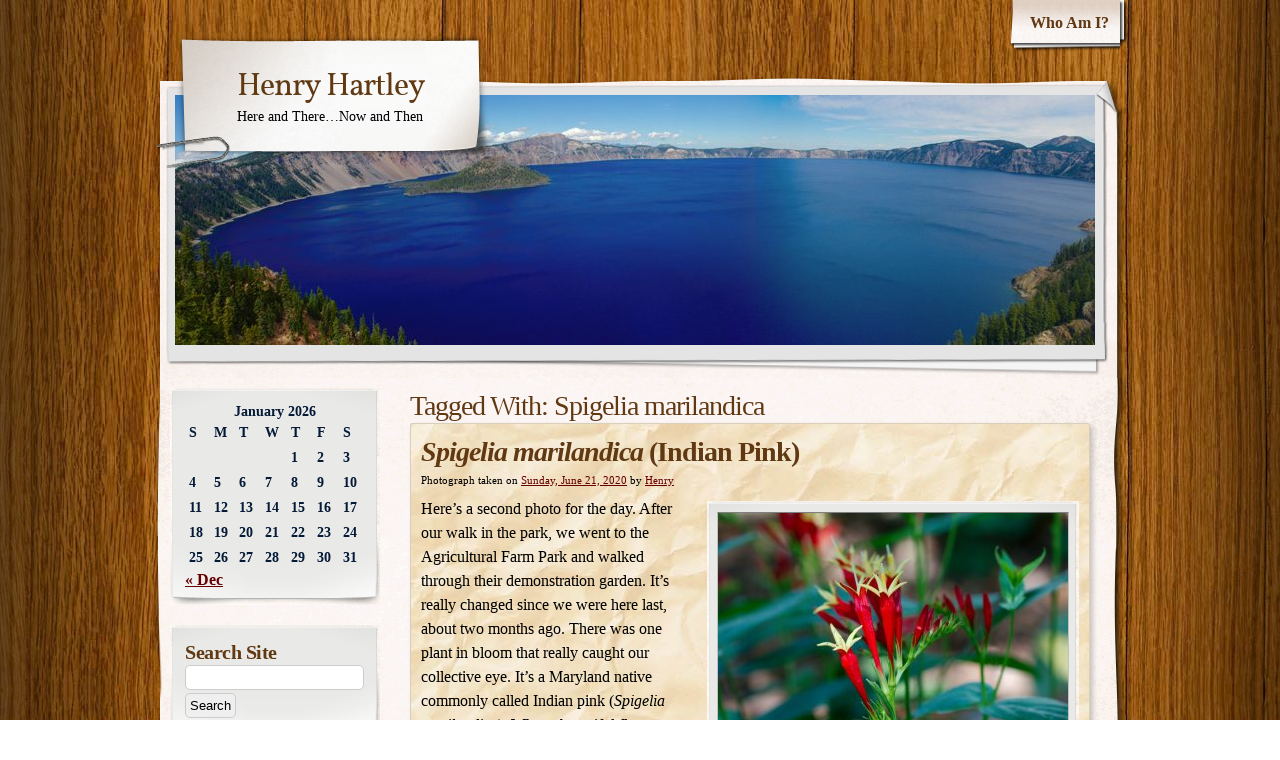

--- FILE ---
content_type: text/html; charset=UTF-8
request_url: https://www.henryhartley.com/?tag=spigelia-marilandica
body_size: 7196
content:
<!DOCTYPE html>
<html lang="en-US">
<head >
    <meta charset="UTF-8" />
    <title>Spigelia marilandica | Henry Hartley</title>
    <meta name="iconpath" id="iconpath" content="https://www.henryhartley.com/wp-content/themes/adventure-journal/images/bh" />
    <link rel="profile" href="http://gmpg.org/xfn/11" />
    <link rel="pingback" href="https://www.henryhartley.com/xmlrpc.php" />
    <link rel='dns-prefetch' href='//s.w.org' />
<link rel="alternate" type="application/rss+xml" title="Henry Hartley &raquo; Feed" href="https://www.henryhartley.com" />
<link rel="alternate" type="application/rss+xml" title="Henry Hartley &raquo; Comments Feed" href="https://www.henryhartley.com/?feed=comments-rss2" />
<link rel="alternate" type="application/rss+xml" title="Henry Hartley &raquo; Spigelia marilandica Tag Feed" href="https://www.henryhartley.com/?feed=rss2&#038;tag=spigelia-marilandica" />
		<script type="text/javascript">
			window._wpemojiSettings = {"baseUrl":"https:\/\/s.w.org\/images\/core\/emoji\/13.0.1\/72x72\/","ext":".png","svgUrl":"https:\/\/s.w.org\/images\/core\/emoji\/13.0.1\/svg\/","svgExt":".svg","source":{"concatemoji":"https:\/\/www.henryhartley.com\/wp-includes\/js\/wp-emoji-release.min.js"}};
			!function(e,a,t){var r,n,o,i,p=a.createElement("canvas"),s=p.getContext&&p.getContext("2d");function c(e,t){var a=String.fromCharCode;s.clearRect(0,0,p.width,p.height),s.fillText(a.apply(this,e),0,0);var r=p.toDataURL();return s.clearRect(0,0,p.width,p.height),s.fillText(a.apply(this,t),0,0),r===p.toDataURL()}function l(e){if(!s||!s.fillText)return!1;switch(s.textBaseline="top",s.font="600 32px Arial",e){case"flag":return!c([127987,65039,8205,9895,65039],[127987,65039,8203,9895,65039])&&(!c([55356,56826,55356,56819],[55356,56826,8203,55356,56819])&&!c([55356,57332,56128,56423,56128,56418,56128,56421,56128,56430,56128,56423,56128,56447],[55356,57332,8203,56128,56423,8203,56128,56418,8203,56128,56421,8203,56128,56430,8203,56128,56423,8203,56128,56447]));case"emoji":return!c([55357,56424,8205,55356,57212],[55357,56424,8203,55356,57212])}return!1}function d(e){var t=a.createElement("script");t.src=e,t.defer=t.type="text/javascript",a.getElementsByTagName("head")[0].appendChild(t)}for(i=Array("flag","emoji"),t.supports={everything:!0,everythingExceptFlag:!0},o=0;o<i.length;o++)t.supports[i[o]]=l(i[o]),t.supports.everything=t.supports.everything&&t.supports[i[o]],"flag"!==i[o]&&(t.supports.everythingExceptFlag=t.supports.everythingExceptFlag&&t.supports[i[o]]);t.supports.everythingExceptFlag=t.supports.everythingExceptFlag&&!t.supports.flag,t.DOMReady=!1,t.readyCallback=function(){t.DOMReady=!0},t.supports.everything||(n=function(){t.readyCallback()},a.addEventListener?(a.addEventListener("DOMContentLoaded",n,!1),e.addEventListener("load",n,!1)):(e.attachEvent("onload",n),a.attachEvent("onreadystatechange",function(){"complete"===a.readyState&&t.readyCallback()})),(r=t.source||{}).concatemoji?d(r.concatemoji):r.wpemoji&&r.twemoji&&(d(r.twemoji),d(r.wpemoji)))}(window,document,window._wpemojiSettings);
		</script>
		<style type="text/css">
img.wp-smiley,
img.emoji {
	display: inline !important;
	border: none !important;
	box-shadow: none !important;
	height: 1em !important;
	width: 1em !important;
	margin: 0 .07em !important;
	vertical-align: -0.1em !important;
	background: none !important;
	padding: 0 !important;
}
</style>
	<link rel='stylesheet' id='wp-block-library-css'  href='https://www.henryhartley.com/wp-includes/css/dist/block-library/style.min.css' type='text/css' media='all' />
<link rel='stylesheet' id='table-sorter-custom-css-css'  href='https://www.henryhartley.com/wp-content/plugins/table-sorter/wp-style.css' type='text/css' media='all' />
<link rel='stylesheet' id='slb_core-css'  href='https://www.henryhartley.com/wp-content/plugins/simple-lightbox/client/css/app.css' type='text/css' media='all' />
<link rel='stylesheet' id='theme-css'  href='https://www.henryhartley.com/wp-content/themes/adventure-journal/style.css' type='text/css' media='all' />
<!--[if lt IE 9]>
<link rel='stylesheet' id='style-ie-css'  href='https://www.henryhartley.com/wp-content/themes/adventure-journal/style-ie.css' type='text/css' media='all' />
<![endif]-->
<link rel='stylesheet' id='theme_override-css'  href='https://www.henryhartley.com/wp-content/themes/style-henry.css' type='text/css' media='all' />
<script type='text/javascript' src='https://www.henryhartley.com/wp-includes/js/jquery/jquery.min.js' id='jquery-core-js'></script>
<script type='text/javascript' src='https://www.henryhartley.com/wp-includes/js/jquery/jquery-migrate.min.js' id='jquery-migrate-js'></script>
<script type='text/javascript' src='https://www.henryhartley.com/wp-content/plugins/table-sorter/jquery.tablesorter.min.js' id='table-sorter-js'></script>
<script type='text/javascript' src='https://www.henryhartley.com/wp-content/plugins/table-sorter/jquery.metadata.js' id='table-sorter-metadata-js'></script>
<script type='text/javascript' src='https://www.henryhartley.com/wp-content/plugins/table-sorter/wp-script.js' id='table-sorter-custom-js-js'></script>
<link rel="https://api.w.org/" href="https://www.henryhartley.com/index.php?rest_route=/" /><link rel="alternate" type="application/json" href="https://www.henryhartley.com/index.php?rest_route=/wp/v2/tags/2476" /><link rel="EditURI" type="application/rsd+xml" title="RSD" href="https://www.henryhartley.com/xmlrpc.php?rsd" />
<link rel="wlwmanifest" type="application/wlwmanifest+xml" href="https://www.henryhartley.com/wp-includes/wlwmanifest.xml" /> 

<style type="text/css" id="custom-background-css">
body.custom-background { background-image: url("https://www.henryhartley.com/wp-content/themes/adventure-journal/images/mp-background-tile.jpg"); background-position: left top; background-size: auto; background-repeat: repeat; background-attachment: fixed; }
</style>
		<script src="/wp-content/plugins/sorttable/sorttable.js"></script>
</head>
<body class="archive tag tag-spigelia-marilandica tag-2476 custom-background">
    <div id="ancestor-19122" class="siteframe page-siteframe ">
        <div id="container">
          <div id="container2">
            <div class="nav-horz nav-main" id="menu">
              <div class="nav-main-left">
                <div class="nav-main-right">
                    <div class="menu-top-menu-container"><ul id="menu-top-menu" class="menu"><li id="menu-item-5925" class="menu-item menu-item-type-post_type menu-item-object-page menu-item-5925"><a href="https://www.henryhartley.com/?page_id=2">Who Am I?</a></li>
</ul></div>                </div>
              </div>
              <div class="nav-main-bottom"></div>
            </div>
            <div class="clear"></div>
            <!-- end header -->
      <div id="header"><div id="header2"><div id="header3"><div id="header4">
            		<div id="logo">
	  <div id="logo-2">
		<div id="logo-3">
		  <table><tr><td>
                            <div id="site-title"><a href="https://www.henryhartley.com/" title="Henry Hartley" rel="home">
				  Henry Hartley				  </a></div>
				<div id="site-description">Here and There&#8230;Now and Then</div>          </td></tr></table>
		</div>
	  </div>
	</div>
	              <div id="banner"><a href="/">
                                        <img src="https://www.henryhartley.com/wp-content/uploads/2024/09/cropped-img_20240914_018889-91.jpg" width="920" height="250" alt="" />
                
              </a></div>
      </div></div></div></div>
<div class="content"  id="col-2-right">
  <div id="col-main" style="width:720px;">
    <div id="main-content" class="paper-all">
        <!-- BEGIN Main Content-->
        <h1 class="page-title">Tagged With: <span>Spigelia marilandica</span></h1>

        





			<div id="post-19122" class="post-19122 post type-post status-publish format-standard hentry category-miscellaneous tag-hardy-perennial tag-herbaceous-perennial tag-indian-pink tag-native-plants tag-red tag-spigelia tag-spigelia-marilandica">
                                        			<h2 class="entry-title"><a href="https://www.henryhartley.com/?p=19122" title="Permalink to Spigelia marilandica (Indian Pink)" rel="bookmark"><em>Spigelia marilandica</em> (Indian Pink)</a></h2>
                        			<div class="entry-meta">
				<span class="meta-prep meta-prep-author">Photograph taken on</span> <a href="https://www.henryhartley.com/?p=19122" title="June 21, 2020 at 15:57" rel="bookmark"><span class="entry-date">Sunday, June 21, 2020</span></a> <span class="meta-sep">by</span> <span class="author vcard"><a class="url fn n" href="https://www.henryhartley.com/?author=2" title="View all posts by Henry">Henry</a></span>			</div><!-- .entry-meta -->

				<div class="entry-content">
				<div id="attachment_19124" style="width: 360px" class="wp-caption alignright"><a href="http://www.henryhartley.com/wp-content/uploads/2020/06/img_20200621_176638.jpg" data-slb-active="1" data-slb-asset="268570182" data-slb-internal="0" data-slb-group="19122"><img aria-describedby="caption-attachment-19124" loading="lazy" src="http://www.henryhartley.com/wp-content/uploads/2020/06/img_20200621_176638-350x233.jpg" alt="Spigelia marilandica (Indian Pink)" width="350" height="233" class="size-medium wp-image-19124" srcset="https://www.henryhartley.com/wp-content/uploads/2020/06/img_20200621_176638-350x233.jpg 350w, https://www.henryhartley.com/wp-content/uploads/2020/06/img_20200621_176638-1024x683.jpg 1024w, https://www.henryhartley.com/wp-content/uploads/2020/06/img_20200621_176638-768x512.jpg 768w, https://www.henryhartley.com/wp-content/uploads/2020/06/img_20200621_176638-1536x1024.jpg 1536w, https://www.henryhartley.com/wp-content/uploads/2020/06/img_20200621_176638.jpg 1800w" sizes="(max-width: 350px) 100vw, 350px" /></a><p id="caption-attachment-19124" class="wp-caption-text"><em>Spigelia marilandica</em> (Indian Pink)</p></div>
<p>Here&#8217;s a second photo for the day. After our walk in the park, we went to the Agricultural Farm Park and walked through their demonstration garden. It&#8217;s really changed since we were here last, about two months ago. There was one plant in bloom that really caught our collective eye.  It&#8217;s a Maryland native commonly called Indian pink (<em>Spigelia marilandica</em>). What a beautiful flower. This is something I&#8217;d really like to get. I&#8217;ve done some searching and it seems like finding seeds will be difficult. There are a few mail order places that have the plant but most of them ship in the fall. Hopefully I&#8217;ll remember to order some then.</p>
				                            <div class="clear"></div>
			</div><!-- .entry-content -->
			<!-- Henry: Displaying entire posts, overriding the default for this theme -->
			<!--
			<div class="entry-summary">
				<p>Here&#8217;s a second photo for the day. After our walk in the park, we went to the Agricultural Farm Park and walked through their demonstration garden. It&#8217;s really changed since we were here last, about two months ago. There was one plant in bloom that really caught our collective eye. It&#8217;s a Maryland native commonly &hellip; <a class="read-excerpt" href="https://www.henryhartley.com/?p=19122">Continue reading <span class="meta-nav">&raquo;</span></a></p>
			</div>--><!-- .entry-summary -->
	
			<div class="entry-utility">
									<span class="cat-links">
						<span class="entry-utility-prep entry-utility-prep-cat-links">Categories: </span> <a href="https://www.henryhartley.com/?cat=6" rel="category">Miscellaneous</a>					</span>
					<span class="meta-sep">|</span>
													<span class="tag-links">
						<span class="entry-utility-prep entry-utility-prep-tag-links">Tags:</span> <a href="https://www.henryhartley.com/?tag=hardy-perennial" rel="tag">Hardy Perennial</a>, <a href="https://www.henryhartley.com/?tag=herbaceous-perennial" rel="tag">Herbaceous Perennial</a>, <a href="https://www.henryhartley.com/?tag=indian-pink" rel="tag">Indian Pink</a>, <a href="https://www.henryhartley.com/?tag=native-plants" rel="tag">Native Plants</a>, <a href="https://www.henryhartley.com/?tag=red" rel="tag">Red</a>, <a href="https://www.henryhartley.com/?tag=spigelia" rel="tag">Spigelia</a>, <a href="https://www.henryhartley.com/?tag=spigelia-marilandica" rel="tag">Spigelia marilandica</a>					</span>
					<span class="meta-sep">|</span>
								<span class="comments-link"><span>Comments Off<span class="screen-reader-text"> on <em>Spigelia marilandica</em> (Indian Pink)</span></span></span>

			</div><!-- .entry-utility -->
		</div><!-- #post-## -->

		
	

        <!-- END Main Content-->
    </div>
  </div>
  <div id="col-left" class="sidebar" style="width:220px;"><ul><li id="calendar-4" class="widget widget_calendar"><div id="calendar_wrap" class="calendar_wrap"><table id="wp-calendar" class="wp-calendar-table">
	<caption>January 2026</caption>
	<thead>
	<tr>
		<th scope="col" title="Sunday">S</th>
		<th scope="col" title="Monday">M</th>
		<th scope="col" title="Tuesday">T</th>
		<th scope="col" title="Wednesday">W</th>
		<th scope="col" title="Thursday">T</th>
		<th scope="col" title="Friday">F</th>
		<th scope="col" title="Saturday">S</th>
	</tr>
	</thead>
	<tbody>
	<tr>
		<td colspan="4" class="pad">&nbsp;</td><td>1</td><td>2</td><td>3</td>
	</tr>
	<tr>
		<td>4</td><td>5</td><td>6</td><td>7</td><td>8</td><td>9</td><td>10</td>
	</tr>
	<tr>
		<td>11</td><td>12</td><td>13</td><td>14</td><td>15</td><td>16</td><td>17</td>
	</tr>
	<tr>
		<td>18</td><td>19</td><td>20</td><td>21</td><td>22</td><td>23</td><td id="today">24</td>
	</tr>
	<tr>
		<td>25</td><td>26</td><td>27</td><td>28</td><td>29</td><td>30</td><td>31</td>
	</tr>
	</tbody>
	</table><nav aria-label="Previous and next months" class="wp-calendar-nav">
		<span class="wp-calendar-nav-prev"><a href="https://www.henryhartley.com/?m=202512">&laquo; Dec</a></span>
		<span class="pad">&nbsp;</span>
		<span class="wp-calendar-nav-next">&nbsp;</span>
	</nav></div></li><li id="search-3" class="widget widget_search"><h3>Search Site</h3><form role="search" method="get" id="searchform" class="searchform" action="https://www.henryhartley.com/">
				<div>
					<label class="screen-reader-text" for="s">Search for:</label>
					<input type="text" value="" name="s" id="s" />
					<input type="submit" id="searchsubmit" value="Search" />
				</div>
			</form></li><li id="archives-4" class="widget widget_archive"><h3>Archives</h3>		<label class="screen-reader-text" for="archives-dropdown-4">Archives</label>
		<select id="archives-dropdown-4" name="archive-dropdown">
			
			<option value="">Select Month</option>
				<option value='https://www.henryhartley.com/?m=202512'> December 2025 &nbsp;(9)</option>
	<option value='https://www.henryhartley.com/?m=202511'> November 2025 &nbsp;(11)</option>
	<option value='https://www.henryhartley.com/?m=202510'> October 2025 &nbsp;(11)</option>
	<option value='https://www.henryhartley.com/?m=202509'> September 2025 &nbsp;(11)</option>
	<option value='https://www.henryhartley.com/?m=202508'> August 2025 &nbsp;(9)</option>
	<option value='https://www.henryhartley.com/?m=202507'> July 2025 &nbsp;(14)</option>
	<option value='https://www.henryhartley.com/?m=202506'> June 2025 &nbsp;(6)</option>
	<option value='https://www.henryhartley.com/?m=202505'> May 2025 &nbsp;(8)</option>
	<option value='https://www.henryhartley.com/?m=202504'> April 2025 &nbsp;(7)</option>
	<option value='https://www.henryhartley.com/?m=202503'> March 2025 &nbsp;(8)</option>
	<option value='https://www.henryhartley.com/?m=202502'> February 2025 &nbsp;(9)</option>
	<option value='https://www.henryhartley.com/?m=202501'> January 2025 &nbsp;(5)</option>
	<option value='https://www.henryhartley.com/?m=202412'> December 2024 &nbsp;(9)</option>
	<option value='https://www.henryhartley.com/?m=202411'> November 2024 &nbsp;(11)</option>
	<option value='https://www.henryhartley.com/?m=202410'> October 2024 &nbsp;(10)</option>
	<option value='https://www.henryhartley.com/?m=202409'> September 2024 &nbsp;(28)</option>
	<option value='https://www.henryhartley.com/?m=202408'> August 2024 &nbsp;(10)</option>
	<option value='https://www.henryhartley.com/?m=202407'> July 2024 &nbsp;(9)</option>
	<option value='https://www.henryhartley.com/?m=202406'> June 2024 &nbsp;(8)</option>
	<option value='https://www.henryhartley.com/?m=202405'> May 2024 &nbsp;(8)</option>
	<option value='https://www.henryhartley.com/?m=202404'> April 2024 &nbsp;(9)</option>
	<option value='https://www.henryhartley.com/?m=202403'> March 2024 &nbsp;(13)</option>
	<option value='https://www.henryhartley.com/?m=202402'> February 2024 &nbsp;(11)</option>
	<option value='https://www.henryhartley.com/?m=202401'> January 2024 &nbsp;(7)</option>
	<option value='https://www.henryhartley.com/?m=202312'> December 2023 &nbsp;(18)</option>
	<option value='https://www.henryhartley.com/?m=202311'> November 2023 &nbsp;(11)</option>
	<option value='https://www.henryhartley.com/?m=202310'> October 2023 &nbsp;(7)</option>
	<option value='https://www.henryhartley.com/?m=202309'> September 2023 &nbsp;(7)</option>
	<option value='https://www.henryhartley.com/?m=202308'> August 2023 &nbsp;(9)</option>
	<option value='https://www.henryhartley.com/?m=202307'> July 2023 &nbsp;(18)</option>
	<option value='https://www.henryhartley.com/?m=202306'> June 2023 &nbsp;(18)</option>
	<option value='https://www.henryhartley.com/?m=202305'> May 2023 &nbsp;(13)</option>
	<option value='https://www.henryhartley.com/?m=202304'> April 2023 &nbsp;(12)</option>
	<option value='https://www.henryhartley.com/?m=202303'> March 2023 &nbsp;(11)</option>
	<option value='https://www.henryhartley.com/?m=202302'> February 2023 &nbsp;(6)</option>
	<option value='https://www.henryhartley.com/?m=202301'> January 2023 &nbsp;(8)</option>
	<option value='https://www.henryhartley.com/?m=202212'> December 2022 &nbsp;(13)</option>
	<option value='https://www.henryhartley.com/?m=202211'> November 2022 &nbsp;(8)</option>
	<option value='https://www.henryhartley.com/?m=202210'> October 2022 &nbsp;(11)</option>
	<option value='https://www.henryhartley.com/?m=202209'> September 2022 &nbsp;(14)</option>
	<option value='https://www.henryhartley.com/?m=202208'> August 2022 &nbsp;(12)</option>
	<option value='https://www.henryhartley.com/?m=202207'> July 2022 &nbsp;(10)</option>
	<option value='https://www.henryhartley.com/?m=202206'> June 2022 &nbsp;(11)</option>
	<option value='https://www.henryhartley.com/?m=202205'> May 2022 &nbsp;(14)</option>
	<option value='https://www.henryhartley.com/?m=202204'> April 2022 &nbsp;(19)</option>
	<option value='https://www.henryhartley.com/?m=202203'> March 2022 &nbsp;(12)</option>
	<option value='https://www.henryhartley.com/?m=202202'> February 2022 &nbsp;(12)</option>
	<option value='https://www.henryhartley.com/?m=202201'> January 2022 &nbsp;(10)</option>
	<option value='https://www.henryhartley.com/?m=202112'> December 2021 &nbsp;(16)</option>
	<option value='https://www.henryhartley.com/?m=202111'> November 2021 &nbsp;(13)</option>
	<option value='https://www.henryhartley.com/?m=202110'> October 2021 &nbsp;(12)</option>
	<option value='https://www.henryhartley.com/?m=202109'> September 2021 &nbsp;(9)</option>
	<option value='https://www.henryhartley.com/?m=202108'> August 2021 &nbsp;(17)</option>
	<option value='https://www.henryhartley.com/?m=202107'> July 2021 &nbsp;(16)</option>
	<option value='https://www.henryhartley.com/?m=202106'> June 2021 &nbsp;(16)</option>
	<option value='https://www.henryhartley.com/?m=202105'> May 2021 &nbsp;(22)</option>
	<option value='https://www.henryhartley.com/?m=202104'> April 2021 &nbsp;(13)</option>
	<option value='https://www.henryhartley.com/?m=202103'> March 2021 &nbsp;(8)</option>
	<option value='https://www.henryhartley.com/?m=202102'> February 2021 &nbsp;(11)</option>
	<option value='https://www.henryhartley.com/?m=202101'> January 2021 &nbsp;(16)</option>
	<option value='https://www.henryhartley.com/?m=202012'> December 2020 &nbsp;(32)</option>
	<option value='https://www.henryhartley.com/?m=202011'> November 2020 &nbsp;(30)</option>
	<option value='https://www.henryhartley.com/?m=202010'> October 2020 &nbsp;(31)</option>
	<option value='https://www.henryhartley.com/?m=202009'> September 2020 &nbsp;(30)</option>
	<option value='https://www.henryhartley.com/?m=202008'> August 2020 &nbsp;(31)</option>
	<option value='https://www.henryhartley.com/?m=202007'> July 2020 &nbsp;(32)</option>
	<option value='https://www.henryhartley.com/?m=202006'> June 2020 &nbsp;(31)</option>
	<option value='https://www.henryhartley.com/?m=202005'> May 2020 &nbsp;(31)</option>
	<option value='https://www.henryhartley.com/?m=202004'> April 2020 &nbsp;(32)</option>
	<option value='https://www.henryhartley.com/?m=202003'> March 2020 &nbsp;(31)</option>
	<option value='https://www.henryhartley.com/?m=202002'> February 2020 &nbsp;(29)</option>
	<option value='https://www.henryhartley.com/?m=202001'> January 2020 &nbsp;(31)</option>
	<option value='https://www.henryhartley.com/?m=201912'> December 2019 &nbsp;(31)</option>
	<option value='https://www.henryhartley.com/?m=201911'> November 2019 &nbsp;(31)</option>
	<option value='https://www.henryhartley.com/?m=201910'> October 2019 &nbsp;(37)</option>
	<option value='https://www.henryhartley.com/?m=201909'> September 2019 &nbsp;(30)</option>
	<option value='https://www.henryhartley.com/?m=201908'> August 2019 &nbsp;(32)</option>
	<option value='https://www.henryhartley.com/?m=201907'> July 2019 &nbsp;(34)</option>
	<option value='https://www.henryhartley.com/?m=201906'> June 2019 &nbsp;(29)</option>
	<option value='https://www.henryhartley.com/?m=201905'> May 2019 &nbsp;(31)</option>
	<option value='https://www.henryhartley.com/?m=201904'> April 2019 &nbsp;(33)</option>
	<option value='https://www.henryhartley.com/?m=201903'> March 2019 &nbsp;(31)</option>
	<option value='https://www.henryhartley.com/?m=201902'> February 2019 &nbsp;(28)</option>
	<option value='https://www.henryhartley.com/?m=201901'> January 2019 &nbsp;(31)</option>
	<option value='https://www.henryhartley.com/?m=201812'> December 2018 &nbsp;(32)</option>
	<option value='https://www.henryhartley.com/?m=201811'> November 2018 &nbsp;(31)</option>
	<option value='https://www.henryhartley.com/?m=201810'> October 2018 &nbsp;(31)</option>
	<option value='https://www.henryhartley.com/?m=201809'> September 2018 &nbsp;(31)</option>
	<option value='https://www.henryhartley.com/?m=201808'> August 2018 &nbsp;(32)</option>
	<option value='https://www.henryhartley.com/?m=201807'> July 2018 &nbsp;(32)</option>
	<option value='https://www.henryhartley.com/?m=201806'> June 2018 &nbsp;(30)</option>
	<option value='https://www.henryhartley.com/?m=201805'> May 2018 &nbsp;(31)</option>
	<option value='https://www.henryhartley.com/?m=201804'> April 2018 &nbsp;(30)</option>
	<option value='https://www.henryhartley.com/?m=201803'> March 2018 &nbsp;(31)</option>
	<option value='https://www.henryhartley.com/?m=201802'> February 2018 &nbsp;(29)</option>
	<option value='https://www.henryhartley.com/?m=201801'> January 2018 &nbsp;(32)</option>
	<option value='https://www.henryhartley.com/?m=201712'> December 2017 &nbsp;(31)</option>
	<option value='https://www.henryhartley.com/?m=201711'> November 2017 &nbsp;(30)</option>
	<option value='https://www.henryhartley.com/?m=201710'> October 2017 &nbsp;(31)</option>
	<option value='https://www.henryhartley.com/?m=201709'> September 2017 &nbsp;(30)</option>
	<option value='https://www.henryhartley.com/?m=201708'> August 2017 &nbsp;(31)</option>
	<option value='https://www.henryhartley.com/?m=201707'> July 2017 &nbsp;(33)</option>
	<option value='https://www.henryhartley.com/?m=201706'> June 2017 &nbsp;(32)</option>
	<option value='https://www.henryhartley.com/?m=201705'> May 2017 &nbsp;(31)</option>
	<option value='https://www.henryhartley.com/?m=201704'> April 2017 &nbsp;(31)</option>
	<option value='https://www.henryhartley.com/?m=201703'> March 2017 &nbsp;(31)</option>
	<option value='https://www.henryhartley.com/?m=201702'> February 2017 &nbsp;(28)</option>
	<option value='https://www.henryhartley.com/?m=201701'> January 2017 &nbsp;(31)</option>
	<option value='https://www.henryhartley.com/?m=201612'> December 2016 &nbsp;(34)</option>
	<option value='https://www.henryhartley.com/?m=201611'> November 2016 &nbsp;(31)</option>
	<option value='https://www.henryhartley.com/?m=201610'> October 2016 &nbsp;(31)</option>
	<option value='https://www.henryhartley.com/?m=201609'> September 2016 &nbsp;(33)</option>
	<option value='https://www.henryhartley.com/?m=201608'> August 2016 &nbsp;(35)</option>
	<option value='https://www.henryhartley.com/?m=201607'> July 2016 &nbsp;(32)</option>
	<option value='https://www.henryhartley.com/?m=201606'> June 2016 &nbsp;(30)</option>
	<option value='https://www.henryhartley.com/?m=201605'> May 2016 &nbsp;(31)</option>
	<option value='https://www.henryhartley.com/?m=201604'> April 2016 &nbsp;(30)</option>
	<option value='https://www.henryhartley.com/?m=201603'> March 2016 &nbsp;(31)</option>
	<option value='https://www.henryhartley.com/?m=201602'> February 2016 &nbsp;(30)</option>
	<option value='https://www.henryhartley.com/?m=201601'> January 2016 &nbsp;(33)</option>
	<option value='https://www.henryhartley.com/?m=201512'> December 2015 &nbsp;(31)</option>
	<option value='https://www.henryhartley.com/?m=201511'> November 2015 &nbsp;(30)</option>
	<option value='https://www.henryhartley.com/?m=201510'> October 2015 &nbsp;(32)</option>
	<option value='https://www.henryhartley.com/?m=201509'> September 2015 &nbsp;(34)</option>
	<option value='https://www.henryhartley.com/?m=201508'> August 2015 &nbsp;(34)</option>
	<option value='https://www.henryhartley.com/?m=201507'> July 2015 &nbsp;(32)</option>
	<option value='https://www.henryhartley.com/?m=201506'> June 2015 &nbsp;(32)</option>
	<option value='https://www.henryhartley.com/?m=201505'> May 2015 &nbsp;(33)</option>
	<option value='https://www.henryhartley.com/?m=201504'> April 2015 &nbsp;(33)</option>
	<option value='https://www.henryhartley.com/?m=201503'> March 2015 &nbsp;(37)</option>
	<option value='https://www.henryhartley.com/?m=201502'> February 2015 &nbsp;(30)</option>
	<option value='https://www.henryhartley.com/?m=201501'> January 2015 &nbsp;(32)</option>
	<option value='https://www.henryhartley.com/?m=201412'> December 2014 &nbsp;(33)</option>
	<option value='https://www.henryhartley.com/?m=201411'> November 2014 &nbsp;(31)</option>
	<option value='https://www.henryhartley.com/?m=201410'> October 2014 &nbsp;(32)</option>
	<option value='https://www.henryhartley.com/?m=201409'> September 2014 &nbsp;(31)</option>
	<option value='https://www.henryhartley.com/?m=201408'> August 2014 &nbsp;(32)</option>
	<option value='https://www.henryhartley.com/?m=201407'> July 2014 &nbsp;(40)</option>
	<option value='https://www.henryhartley.com/?m=201406'> June 2014 &nbsp;(31)</option>
	<option value='https://www.henryhartley.com/?m=201405'> May 2014 &nbsp;(32)</option>
	<option value='https://www.henryhartley.com/?m=201404'> April 2014 &nbsp;(32)</option>
	<option value='https://www.henryhartley.com/?m=201403'> March 2014 &nbsp;(33)</option>
	<option value='https://www.henryhartley.com/?m=201402'> February 2014 &nbsp;(30)</option>
	<option value='https://www.henryhartley.com/?m=201401'> January 2014 &nbsp;(34)</option>
	<option value='https://www.henryhartley.com/?m=201312'> December 2013 &nbsp;(36)</option>
	<option value='https://www.henryhartley.com/?m=201311'> November 2013 &nbsp;(34)</option>
	<option value='https://www.henryhartley.com/?m=201310'> October 2013 &nbsp;(38)</option>
	<option value='https://www.henryhartley.com/?m=201309'> September 2013 &nbsp;(31)</option>
	<option value='https://www.henryhartley.com/?m=201308'> August 2013 &nbsp;(35)</option>
	<option value='https://www.henryhartley.com/?m=201307'> July 2013 &nbsp;(45)</option>
	<option value='https://www.henryhartley.com/?m=201306'> June 2013 &nbsp;(33)</option>
	<option value='https://www.henryhartley.com/?m=201305'> May 2013 &nbsp;(34)</option>
	<option value='https://www.henryhartley.com/?m=201304'> April 2013 &nbsp;(30)</option>
	<option value='https://www.henryhartley.com/?m=201303'> March 2013 &nbsp;(39)</option>
	<option value='https://www.henryhartley.com/?m=201302'> February 2013 &nbsp;(29)</option>
	<option value='https://www.henryhartley.com/?m=201301'> January 2013 &nbsp;(31)</option>
	<option value='https://www.henryhartley.com/?m=201212'> December 2012 &nbsp;(34)</option>
	<option value='https://www.henryhartley.com/?m=201211'> November 2012 &nbsp;(38)</option>
	<option value='https://www.henryhartley.com/?m=201210'> October 2012 &nbsp;(39)</option>
	<option value='https://www.henryhartley.com/?m=201209'> September 2012 &nbsp;(35)</option>
	<option value='https://www.henryhartley.com/?m=201208'> August 2012 &nbsp;(39)</option>
	<option value='https://www.henryhartley.com/?m=201207'> July 2012 &nbsp;(35)</option>
	<option value='https://www.henryhartley.com/?m=201206'> June 2012 &nbsp;(35)</option>
	<option value='https://www.henryhartley.com/?m=201205'> May 2012 &nbsp;(36)</option>
	<option value='https://www.henryhartley.com/?m=201204'> April 2012 &nbsp;(32)</option>
	<option value='https://www.henryhartley.com/?m=201203'> March 2012 &nbsp;(37)</option>
	<option value='https://www.henryhartley.com/?m=201202'> February 2012 &nbsp;(31)</option>
	<option value='https://www.henryhartley.com/?m=201201'> January 2012 &nbsp;(38)</option>
	<option value='https://www.henryhartley.com/?m=201112'> December 2011 &nbsp;(32)</option>
	<option value='https://www.henryhartley.com/?m=201111'> November 2011 &nbsp;(30)</option>
	<option value='https://www.henryhartley.com/?m=201110'> October 2011 &nbsp;(31)</option>
	<option value='https://www.henryhartley.com/?m=201109'> September 2011 &nbsp;(30)</option>
	<option value='https://www.henryhartley.com/?m=201108'> August 2011 &nbsp;(31)</option>
	<option value='https://www.henryhartley.com/?m=201107'> July 2011 &nbsp;(31)</option>
	<option value='https://www.henryhartley.com/?m=201106'> June 2011 &nbsp;(30)</option>
	<option value='https://www.henryhartley.com/?m=201105'> May 2011 &nbsp;(31)</option>
	<option value='https://www.henryhartley.com/?m=201104'> April 2011 &nbsp;(30)</option>
	<option value='https://www.henryhartley.com/?m=201103'> March 2011 &nbsp;(31)</option>
	<option value='https://www.henryhartley.com/?m=201102'> February 2011 &nbsp;(28)</option>
	<option value='https://www.henryhartley.com/?m=201101'> January 2011 &nbsp;(31)</option>
	<option value='https://www.henryhartley.com/?m=201012'> December 2010 &nbsp;(1)</option>

		</select>

<script type="text/javascript">
/* <![CDATA[ */
(function() {
	var dropdown = document.getElementById( "archives-dropdown-4" );
	function onSelectChange() {
		if ( dropdown.options[ dropdown.selectedIndex ].value !== '' ) {
			document.location.href = this.options[ this.selectedIndex ].value;
		}
	}
	dropdown.onchange = onSelectChange;
})();
/* ]]> */
</script>
			</li><li id="categories-4" class="widget widget_categories"><h3>Categories</h3>
			<ul>
					<li class="cat-item cat-item-4"><a href="https://www.henryhartley.com/?cat=4">Creatures</a> (793)
</li>
	<li class="cat-item cat-item-11"><a href="https://www.henryhartley.com/?cat=11">Cross Community Rockville</a> (33)
</li>
	<li class="cat-item cat-item-3"><a href="https://www.henryhartley.com/?cat=3">Flowers and Plants</a> (1,377)
</li>
	<li class="cat-item cat-item-13"><a href="https://www.henryhartley.com/?cat=13">Food/Drink</a> (77)
</li>
	<li class="cat-item cat-item-12"><a href="https://www.henryhartley.com/?cat=12">Gordon College</a> (18)
</li>
	<li class="cat-item cat-item-6"><a href="https://www.henryhartley.com/?cat=6">Miscellaneous</a> (1,100)
</li>
	<li class="cat-item cat-item-5"><a href="https://www.henryhartley.com/?cat=5">People</a> (953)
</li>
	<li class="cat-item cat-item-3328"><a href="https://www.henryhartley.com/?cat=3328">Reading List</a> (6)
</li>
	<li class="cat-item cat-item-7"><a href="https://www.henryhartley.com/?cat=7">Sunrise/Sunset/Sky</a> (353)
</li>
	<li class="cat-item cat-item-9"><a href="https://www.henryhartley.com/?cat=9">Travel</a> (187)
</li>
	<li class="cat-item cat-item-8"><a href="https://www.henryhartley.com/?cat=8">WCA</a> (80)
</li>
			</ul>

			</li><li id="meta-3" class="widget widget_meta"><h3>Meta</h3>
		<ul>
						<li><a href="https://www.henryhartley.com/wp-login.php">Log in</a></li>
			<li><a href="https://www.henryhartley.com/?feed=rss2">Entries feed</a></li>
			<li><a href="https://www.henryhartley.com/?feed=comments-rss2">Comments feed</a></li>

			<li><a href="https://wordpress.org/">WordPress.org</a></li>
		</ul>

		</li></ul></div>  <div class="clear"></div>
</div>
			<!-- begin footer -->
			<div class="clear"></div>
            <div id="footer">
				<div class="nav-horz nav-footer"><div class="menu-top-menu-container"><ul id="menu-top-menu-1" class="menu"><li class="menu-item menu-item-type-post_type menu-item-object-page menu-item-5925"><a href="https://www.henryhartley.com/?page_id=2">Who Am I?</a></li>
</ul></div></div>
				<script type='text/javascript' src='https://www.henryhartley.com/wp-includes/js/wp-embed.min.js' id='wp-embed-js'></script>
<script type='text/javascript' src='https://www.henryhartley.com/wp-content/plugins/simple-lightbox/client/js/prod/lib.core.js' id='slb_core-js'></script>
<script type='text/javascript' src='https://www.henryhartley.com/wp-content/plugins/simple-lightbox/client/js/prod/lib.view.js' id='slb_view-js'></script>
<script type='text/javascript' src='https://www.henryhartley.com/wp-content/plugins/simple-lightbox/themes/baseline/js/prod/client.js' id='slb-asset-slb_baseline-base-js'></script>
<script type='text/javascript' src='https://www.henryhartley.com/wp-content/plugins/simple-lightbox/themes/default/js/prod/client.js' id='slb-asset-slb_default-base-js'></script>
<script type='text/javascript' src='https://www.henryhartley.com/wp-content/plugins/simple-lightbox/template-tags/item/js/prod/tag.item.js' id='slb-asset-item-base-js'></script>
<script type='text/javascript' src='https://www.henryhartley.com/wp-content/plugins/simple-lightbox/template-tags/ui/js/prod/tag.ui.js' id='slb-asset-ui-base-js'></script>
<script type='text/javascript' src='https://www.henryhartley.com/wp-content/plugins/simple-lightbox/content-handlers/image/js/prod/handler.image.js' id='slb-asset-image-base-js'></script>
<script type="text/javascript" id="slb_footer">/* <![CDATA[ */if ( !!window.jQuery ) {(function($){$(document).ready(function(){if ( !!window.SLB && SLB.has_child('View.init') ) { SLB.View.init({"ui_autofit":true,"ui_animate":true,"slideshow_autostart":false,"slideshow_duration":"6","group_loop":true,"ui_overlay_opacity":"0.2","ui_title_default":false,"theme_default":"slb_default","ui_labels":{"loading":"Loading","close":"Close","nav_next":"Next","nav_prev":"Previous","slideshow_start":"Start slideshow","slideshow_stop":"Stop slideshow","group_status":"Item %current% of %total%"}}); }
if ( !!window.SLB && SLB.has_child('View.assets') ) { {$.extend(SLB.View.assets, {"268570182":{"id":null,"type":"image","internal":true,"source":"http:\/\/www.henryhartley.com\/wp-content\/uploads\/2020\/06\/img_20200621_176638.jpg"}});} }
/* THM */
if ( !!window.SLB && SLB.has_child('View.extend_theme') ) { SLB.View.extend_theme('slb_baseline',{"name":"Baseline","parent":"","styles":[{"handle":"base","uri":"https:\/\/www.henryhartley.com\/wp-content\/plugins\/simple-lightbox\/themes\/baseline\/css\/style.css","deps":[]}],"layout_raw":"<div class=\"slb_container\"><div class=\"slb_content\">{{item.content}}<div class=\"slb_nav\"><span class=\"slb_prev\">{{ui.nav_prev}}<\/span><span class=\"slb_next\">{{ui.nav_next}}<\/span><\/div><div class=\"slb_controls\"><span class=\"slb_close\">{{ui.close}}<\/span><span class=\"slb_slideshow\">{{ui.slideshow_control}}<\/span><\/div><div class=\"slb_loading\">{{ui.loading}}<\/div><\/div><div class=\"slb_details\"><div class=\"inner\"><div class=\"slb_data\"><div class=\"slb_data_content\"><span class=\"slb_data_title\">{{item.title}}<\/span><span class=\"slb_group_status\">{{ui.group_status}}<\/span><div class=\"slb_data_desc\">{{item.description}}<\/div><\/div><\/div><div class=\"slb_nav\"><span class=\"slb_prev\">{{ui.nav_prev}}<\/span><span class=\"slb_next\">{{ui.nav_next}}<\/span><\/div><\/div><\/div><\/div>"}); }if ( !!window.SLB && SLB.has_child('View.extend_theme') ) { SLB.View.extend_theme('slb_default',{"name":"Default (Light)","parent":"slb_baseline","styles":[{"handle":"base","uri":"https:\/\/www.henryhartley.com\/wp-content\/plugins\/simple-lightbox\/themes\/default\/css\/style.css","deps":[]}]}); }})})(jQuery);}/* ]]> */</script>
<script type="text/javascript" id="slb_context">/* <![CDATA[ */if ( !!window.jQuery ) {(function($){$(document).ready(function(){if ( !!window.SLB ) { {$.extend(SLB, {"context":["public","user_guest"]});} }})})(jQuery);}/* ]]> */</script>
				<div class="clear"></div> 
            </div>
          </div>
        </div>
    </div>
</body>
</html>
